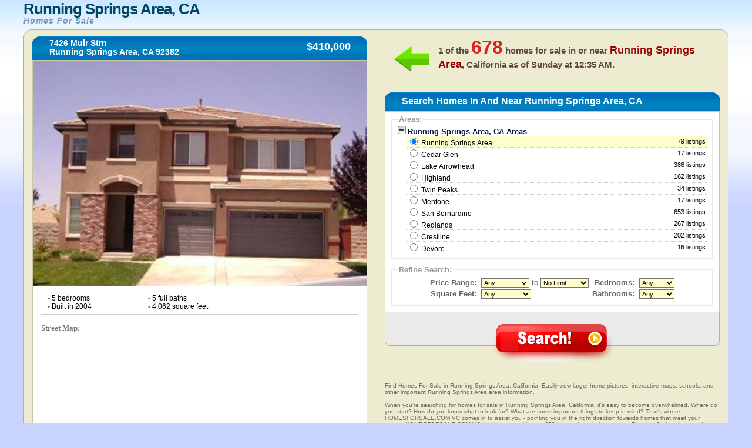

--- FILE ---
content_type: text/html
request_url: https://www.homesforsale.com.vc/usa/california/running-springs-area
body_size: 9707
content:
	<!DOCTYPE html PUBLIC "-//W3C//DTD XHTML 1.0 Transitional//EN" "http://www.w3.org/TR/xhtml1/DTD/xhtml1-transitional.dtd">
	<html xmlns="http://www.w3.org/1999/xhtml" xml:lang="en" lang="en">
	<head>
	<title>Running Springs Area, CA Homes For Sale - Search Homes For Sale in Running Springs Area, California</title>
	<meta name="description" content="Find Homes For Sale in Running Springs Area, California. Easily view larger home pictures, interactive maps, schools, and other important Running Springs Area area information.">
	<link rel="shortcut icon" type="image/x-icon" href="favicon.ico" />
	<link rel="stylesheet" href="https://www.homesforsale.com.vc/usa/css/globa_seo.css" type="text/css" />
	<script type="text/javascript" src="https://www.homesforsale.com.vc/usa/js/global.js"></script>
	<script src="http://maps.google.com/maps?file=api&amp;v=2&amp;key=AIzaSyD4GMBYUaQDb2hnKDbXDjvDqkpmpKSJjBg" 
				type="text/javascript"></script>
	<script type="text/javascript">	
	  var _gaq = _gaq || [];
	  _gaq.push(['_setAccount', 'UA-37708358-1']);
	  _gaq.push(['_trackPageview']);
	
	  (function() {
		var ga = document.createElement('script'); ga.type = 'text/javascript'; ga.async = true;
		ga.src = ('https:' == document.location.protocol ? 'https://' : 'http://') + 'stats.g.doubleclick.net/dc.js';
		var s = document.getElementsByTagName('script')[0]; s.parentNode.insertBefore(ga, s);
	  })();
	</script>	<script>  (function(i,s,o,g,r,a,m){i['GoogleAnalyticsObject']=r;i[r]=i[r]||function(){  (i[r].q=i[r].q||[]).push(arguments)},i[r].l=1*new Date();a=s.createElement(o),  m=s.getElementsByTagName(o)[0];a.async=1;a.src=g;m.parentNode.insertBefore(a,m)  })(window,document,'script','https://www.google-analytics.com/analytics.js','ga');  ga('create', 'UA-37708358-1', 'auto');  ga('send', 'pageview');</script>	
	</head>
	<body onload="initialize();init();">
	
	<table class="main">
	<thead class="thead">
	<tr>
	<td class="logo"><h1>
	<!--<div style="float: left; height: 50px; width: 75px;">
	 <img src="images_inner/broker-logo.gif" alt="" />
	</div>-->
	<div>Running Springs Area, CA</div>
	<em style="clear: none;">Homes For Sale</em>
	</h1></td>
	<td class="login">
	</td>
	</tr>
	</thead>
	<tbody class="tbody">
	<tr>
	<td class="tbodytl">
	 <div class="topleft">
	  <div class="topleftcorner">
	   <span></span>
	  </div>
	 </div>
	 <div class="hometitle">
	  <div class="bar">
	   <div class="barleft">
		<span></span>
	   </div>
		<div class="barmid">
		<h4>7426 Muir Strn    		<br />Running Springs Area, CA 92382		</h4>
		<div>
		 $410,000		</div>
	   </div>
	   <div class="barright">
		<span></span>
	   </div>
	  </div>
	 </div>
	 <div class="leftmain">
	  <div class="leftcontainer">
	   <div class="mainpic">
	   	   <img src="https://www.homesforsale.com.vc/images/1816.jpg" alt="" name="mainphoto"/>
	   </div>
	   <br />
	   <ul class="listingpoints">
		<!--<li class="lileft"><span>&bull;</span> 250 MLSNO</li>-->
		<li class="lileft"><span>&bull;</span> 5 bedrooms</li>
		<li class="lileft"><span>&bull;</span> 5 full baths</li>
		<li class="clearlileft"><span>&bull;</span> Built in 2004</li>
		<li class="lileft"><span>&bull;</span> 4,062 square feet</li>
	   </ul>
	   <br />
	   <br />
	   	   <div class="maps">
		<hr />
		<p class="street">Street Map:</p>
	<script type="text/javascript"
		src="http://maps.google.com/maps/api/js?sensor=false">
	</script>
	<div id="map_canvas" style="width: 95%; height:350px; margin-left:15px;"align="center" ></div>
		
		<br />
		<p class="satellite">Satellite Map:</p>
			<script type="text/javascript">
		 var map;
	  // google.load("maps", "2.x"); // don't use 2.x in production!
	   function init() {
	   //alert("new");
	   var map;
		map = new GMap2(document.getElementById('map_canvas'));
		map.setCenter(new GLatLng(34.198716, -117.132618), 12);
		var mapui = map.getDefaultUI();
		mapui.maptypes.physical = false;
		map.setUI(mapui);
	   // add 'Earth' as one of the map types
		map.addMapType(G_SATELLITE_3D_MAP);
	   // create a marker
		var marker = new GMarker(new GLatLng(34.198716, -117.132618));
		GEvent.addListener(marker, "click", function() {
		  var html = '<div style="width: 210px; padding-right: 10px">7426 Muir Strn    <br />Running Springs Area, CA 92382</div>';
		  marker.openInfoWindowHtml(html);
		});
		map.addOverlay(marker);
		google.maps.Event.trigger(marker, "click");
	   // create a polyline (LineString Placemark in KML)
		var polyline = new GPolyline([
			new GLatLng(34.198716, -117.132618),
			new GLatLng(34.198716, -117.132618),
			new GLatLng(34.198716, -117.132618),
			new GLatLng(34.198716, -117.132618)
		  ], "#ff0000", 10);
		
		map.addOverlay(polyline);
	   // do stuff with Earth
		map.getEarthInstance(function(ge) {
		  //doStuffWithEarth(ge);
		});
	  }
	/*  function doStuffWithEarth(ge) {
		document.getElementById('installed-plugin-version').innerHTML =
		  ge.getPluginVersion().toString();
	  }
	  */
	  
	  
	  /**********************************/
	   var map_sec;
	  // google.load("maps", "2.x"); // don't use 2.x in production!
	   function initialize() {
	  //alert("ok");
		map_sec = new GMap2(document.getElementById('new'));
		map_sec.setCenter(new GLatLng(34.198716, -117.132618), 13);
		map_sec.setMapType(G_HYBRID_MAP);
		var mapui = map_sec.getDefaultUI();
		mapui.maptypes.physical = false;
		map_sec.setUI(mapui);
	   // add 'Earth' as one of the map types
		map_sec.addMapType(G_SATELLITE_3D_MAP);
	   // create a marker
		var marker = new GMarker(new GLatLng(34.198716, -117.132618));
		GEvent.addListener(marker, "click", function() {
		  var html = '<div style="width: 210px; padding-right: 10px">7426 Muir Strn    <br />Running Springs Area, CA 92382</div>';
		  marker.openInfoWindowHtml(html);
		});
		map_sec.addOverlay(marker);
		google.maps.Event.trigger(marker, "click");
	  
		// create a polyline (LineString Placemark in KML)
		var polyline = new GPolyline([
			new GLatLng(34.198716, -117.132618),
			new GLatLng(34.198716, -117.132618),
			new GLatLng(34.198716, -117.132618),
			new GLatLng(34.198716, -117.132618)
		  ], "#ff0000", 10);
		
		map_sec.addOverlay(polyline);
		
		// do stuff with Earth
		map_sec.getEarthInstance(function(ge) {
		 // doStuffWithEarth(ge);
		});
	  }
	</script>
		
		<div align="center" id="new" style="width:95%;height:350px;margin-left:15px;"></div> 
		
		<br />
		<p class="satellite">School Map:</p>
		<!----- --->
		<!-- School Finder Widget starts here --> <style type="text/css"> div#GS_schoolSearchWidget { border: solid 4px #FFCC66; border-bottom-width: 20px; background-color: #FFF; width: 542px; position: relative; font-family: Arial, Arial, sans-serif; } div.GS_widget_innerBorder { border: solid 1px #FFCC66; } div.GS_widget_footer { height: 40px; padding: 0 5px 0 15px; } div.GS_widget_footer img { margin-top: 8px; float: left; border: 0 } div.GS_seo { float: right; text-align: right; min-width: 200px; margin-top: 3px; font-size: 13px; line-height: 17px; } div#GS_schoolSearchWidget a, div#GS_schoolSearchWidget a:hover { text-decoration: underline; } div#GS_schoolSearchWidget div.GS_seo a, div#GS_schoolSearchWidget div.GS_seo a:hover { color: #666; font-size: 10px; } div.GS_getWidget { position: absolute; bottom: -17px; right: 8px; } div#GS_schoolSearchWidget div.GS_getWidget a, div#GS_schoolSearchWidget div.GS_getWidget a:hover { color: #0066B8; font-size: 11px; } </style> <script type="text/javascript"> function GS_updateSEOLinks(cityName, stateName, stateAbbr) { var cityLink = document.getElementById('GS_city_SEO'); var stateLink = document.getElementById('GS_state_SEO'); var cityUrl = GS_replaceAll(cityName, "%27", "'"); cityUrl = GS_replaceAll(cityUrl, " ", "_"); cityUrl = GS_replaceAll(cityUrl, "+", "_"); cityLink.href = "http://www.greatschools.org/city/" + cityUrl + "/" + stateAbbr + "?s_cid=wsbay93"; stateLink.href = "http://www.greatschools.org/modperl/go/" + stateAbbr + "?s_cid=wsbay93"; if (cityName == "New York" && stateAbbr == "NY") { cityLink.innerHTML = cityName + " City schools"; stateLink.innerHTML = stateName + " State schools"; } else if (cityName == "Washington" && stateAbbr == "DC") { cityLink.innerHTML = cityName + ", DC schools"; stateLink.innerHTML = ""; } else { cityLink.innerHTML = cityName + " schools"; stateLink.innerHTML = stateName + " schools"; } } function GS_replaceAll(strSource, strMatch, strReplace) { var rval = strSource; var index = rval.indexOf(strMatch); while (index != -1) { rval = rval.replace(strMatch, strReplace); index = rval.indexOf(strMatch); } return rval; } </script> <script type="text/javascript" src="http://www.greatschools.org/res/js/s_code.js"></script> <script type="text/javascript" src="http://www.greatschools.org/res/js/externalTracking.js"></script> 
<iframe class="greatschools" src="http://www.greatschools.org/widget/schoolSearch.page?searchQuery=92382&amp;textColor=0066B8&amp;bordersColor=FFCC66&amp;lat=34.198716&amp;lon=-117.132618&amp;cityName=Running+Springs+Area&amp;state=CA&amp;normalizedAddress=Running+Springs+Area%2C+CA+92382&amp;width=540&amp;height=384&amp;zoom=13" width="540" height="384" marginheight="0" marginwidth="0" frameborder="0" scrolling="no"></iframe>
<div id="GS_schoolSearchWidget"> <div class="GS_widget_innerBorder"> <div id="widget"></div> 
<div class="GS_widget_footer"> <a href="http://www.greatschools.org/?s_cid=wsbay93" target="_blank"><img src="http://www.greatschools.org/res/img/widget/poweredby_logo.gif" alt="Powered by GreatSchools"/></a> <div class="GS_seo"> <div class="GS_city"><a href="http://www.greatschools.org/California/los-angeles/?s_cid=wsbay93" target="_blank" rel="follow follow" id="GS_city_SEO">Running Springs Area schools</a></div> <div class="GS_state"><a href="http://www.greatschools.org/california/?s_cid=wsbay93" target="_blank" rel="follow follow" id="GS_state_SEO">California schools</a></div> </div> </div> </div> <div class="GS_getWidget"> <a href="http://www.greatschools.org/schoolfinder/widget/customize.page?s_cid=wsbay93">I want this widget for my site</a> </div> </div> <script type="text/javascript"> pageTracking.pageName = "SchoolFinder Widget External"; pageTracking.hierarchy = "Widgets,SchoolFinder,4931997.20120924145133.292612"; pageTracking.server = "www.greatschools.org"; pageTracking.send(); </script> <!-- School Finder Widget ends here --> 
		<!----- --->	
		</div>
	  </div>
	 </div>
	</td>
	<td class="tbodytr">
	 <div class="topright">
	  <div class="toprightcorner">
	   <span></span>
	  </div>
	 </div>
	 <div class="searchnumber">
	  <div class="arrow">
	   <span></span>
	  </div>
	 	  <h5>
	   1 of the <span>678</span> homes for sale in or near <em>Running Springs Area</em>, California as of <noscript>Saturday at 10:26 AM</noscript><script type="text/javascript" src="https://www.homesforsale.com.vc/usa/js/dayAt.js"></script>.
	  </h5>
	 </div>
	 <div class="searchtitle">
	  <div class="bar">
	   <div class="barleft">
		<span></span>
	   </div>
	   <div class="barmid">
		<h2>Search Homes In And Near Running Springs Area, CA</h2>
	   </div>
	   <div class="barright">
		<span></span>
	   </div>
	  </div>
	 </div>
	 <script language="javascript"> 
	 
	 function chkSite(){
		var counter = 0;
		for(var i=0;i<document.homesearch.elements.length;i++){	
			if(document.homesearch.elements[i].type=="checkbox"){
					if(document.homesearch.elements[i].checked==true){
						counter++;
					}
			}
		}
		return counter;
	}
	
	 function checkRadio()
	 {
	  
	  var check=chkSite(); 
	   if(check==0)   {
			alert("Please check at least one city");
			return false;
	   }
	 }
	 </script>
	 <form name="homesearch" class="search" action="https://www.homesforsale.com.vc/usa/loading.php" method="POST">
	<!-- <form name="homesearch" class="search" action="http://www.jdoqocy.com/interactive" method="POST">-->
	 <input type="hidden" name="state" value="ca" />
	 <input type="hidden" name="referred_by" value="cj">
	 <input type="hidden" name="aid" value="12545091"/>
	 <input type="hidden" name="pid" value="5957599"/>
	 	 <input type="hidden" name="sid" value="ca+running-springs-area"/>
	 <input type="hidden" name="url" value="http://www.realtor.com/realestateandhomes-search/"/>
	 
	  <div class="rightmain">
	   <div class="rightcontainer">
		<fieldset>
		 <legend>Areas:</legend>
		 <div style="overflow:hidden;">
			  <div class="toggle" id="toggle"><img src="https://www.homesforsale.com.vc/usa/images/toggle-collapse.gif" alt="-" id="expander" /> <span>Running Springs Area, CA Areas</span></div>
		  <div id="expandable">	  
					 						 <div class="cities" id="a1" onMouseOver="hLight(this,'on','location1');" onMouseOut="hLight(this,'off','location1');" onClick="checkIt(this,'location1');">
							<!--[if lt IE 8]><div><![endif]--><input type="radio" name="location" id="location1" value="Running Springs Area, CA"  checked="checked"   onMouseOut="hLight('a1','off','location1');" onClick="checkIt('a1','location1');" />
							Running Springs Area<!--[if lt IE 8]></div><![endif]--> <span>79 listings</span>
							</div>
												 <div class="cities" id="a2" onMouseOver="hLight(this,'on','location2');" onMouseOut="hLight(this,'off','location2');" onClick="checkIt(this,'location2');">
							<!--[if lt IE 8]><div><![endif]--><input type="radio" name="location" id="location2" value="Cedar Glen, CA"   onMouseOut="hLight('a2','off','location2');" onClick="checkIt('a2','location2');" />
														<a href="https://www.homesforsale.com.vc/usa/california/cedar-glen/" style="cursor:pointer; color:#000; text-decoration:none;">Cedar Glen</a><!--[if lt IE 8]></div><![endif]--> <span>17 listings</span>
							</div>
												 <div class="cities" id="a3" onMouseOver="hLight(this,'on','location3');" onMouseOut="hLight(this,'off','location3');" onClick="checkIt(this,'location3');">
							<!--[if lt IE 8]><div><![endif]--><input type="radio" name="location" id="location3" value="Lake Arrowhead, CA"   onMouseOut="hLight('a3','off','location3');" onClick="checkIt('a3','location3');" />
														<a href="https://www.homesforsale.com.vc/usa/california/lake-arrowhead/" style="cursor:pointer; color:#000; text-decoration:none;">Lake Arrowhead</a><!--[if lt IE 8]></div><![endif]--> <span>386 listings</span>
							</div>
												 <div class="cities" id="a4" onMouseOver="hLight(this,'on','location4');" onMouseOut="hLight(this,'off','location4');" onClick="checkIt(this,'location4');">
							<!--[if lt IE 8]><div><![endif]--><input type="radio" name="location" id="location4" value="Highland, CA"   onMouseOut="hLight('a4','off','location4');" onClick="checkIt('a4','location4');" />
														<a href="https://www.homesforsale.com.vc/usa/california/highland/" style="cursor:pointer; color:#000; text-decoration:none;">Highland</a><!--[if lt IE 8]></div><![endif]--> <span>162 listings</span>
							</div>
												 <div class="cities" id="a5" onMouseOver="hLight(this,'on','location5');" onMouseOut="hLight(this,'off','location5');" onClick="checkIt(this,'location5');">
							<!--[if lt IE 8]><div><![endif]--><input type="radio" name="location" id="location5" value="Twin Peaks, CA"   onMouseOut="hLight('a5','off','location5');" onClick="checkIt('a5','location5');" />
														<a href="https://www.homesforsale.com.vc/usa/california/twin-peaks/" style="cursor:pointer; color:#000; text-decoration:none;">Twin Peaks</a><!--[if lt IE 8]></div><![endif]--> <span>34 listings</span>
							</div>
												 <div class="cities" id="a6" onMouseOver="hLight(this,'on','location6');" onMouseOut="hLight(this,'off','location6');" onClick="checkIt(this,'location6');">
							<!--[if lt IE 8]><div><![endif]--><input type="radio" name="location" id="location6" value="Mentone, CA"   onMouseOut="hLight('a6','off','location6');" onClick="checkIt('a6','location6');" />
														<a href="https://www.homesforsale.com.vc/usa/california/mentone/" style="cursor:pointer; color:#000; text-decoration:none;">Mentone</a><!--[if lt IE 8]></div><![endif]--> <span>17 listings</span>
							</div>
												 <div class="cities" id="a7" onMouseOver="hLight(this,'on','location7');" onMouseOut="hLight(this,'off','location7');" onClick="checkIt(this,'location7');">
							<!--[if lt IE 8]><div><![endif]--><input type="radio" name="location" id="location7" value="San Bernardino, CA"   onMouseOut="hLight('a7','off','location7');" onClick="checkIt('a7','location7');" />
														<a href="https://www.homesforsale.com.vc/usa/california/san-bernardino/" style="cursor:pointer; color:#000; text-decoration:none;">San Bernardino</a><!--[if lt IE 8]></div><![endif]--> <span>653 listings</span>
							</div>
												 <div class="cities" id="a8" onMouseOver="hLight(this,'on','location8');" onMouseOut="hLight(this,'off','location8');" onClick="checkIt(this,'location8');">
							<!--[if lt IE 8]><div><![endif]--><input type="radio" name="location" id="location8" value="Redlands, CA"   onMouseOut="hLight('a8','off','location8');" onClick="checkIt('a8','location8');" />
														<a href="https://www.homesforsale.com.vc/usa/california/redlands/" style="cursor:pointer; color:#000; text-decoration:none;">Redlands</a><!--[if lt IE 8]></div><![endif]--> <span>267 listings</span>
							</div>
												 <div class="cities" id="a9" onMouseOver="hLight(this,'on','location9');" onMouseOut="hLight(this,'off','location9');" onClick="checkIt(this,'location9');">
							<!--[if lt IE 8]><div><![endif]--><input type="radio" name="location" id="location9" value="Crestline, CA"   onMouseOut="hLight('a9','off','location9');" onClick="checkIt('a9','location9');" />
														<a href="https://www.homesforsale.com.vc/usa/california/crestline/" style="cursor:pointer; color:#000; text-decoration:none;">Crestline</a><!--[if lt IE 8]></div><![endif]--> <span>202 listings</span>
							</div>
												 <div class="cities" id="a10" onMouseOver="hLight(this,'on','location10');" onMouseOut="hLight(this,'off','location10');" onClick="checkIt(this,'location10');">
							<!--[if lt IE 8]><div><![endif]--><input type="radio" name="location" id="location10" value="Devore, CA"   onMouseOut="hLight('a10','off','location10');" onClick="checkIt('a10','location10');" />
														<a href="https://www.homesforsale.com.vc/usa/california/devore/" style="cursor:pointer; color:#000; text-decoration:none;">Devore</a><!--[if lt IE 8]></div><![endif]--> <span>16 listings</span>
							</div>
										  
	</div>
		  <script type="text/javascript">
		  <!--
			document.getElementById('a1').style.backgroundColor='#FFFFCC';
		  //-->
		  </script>
		  <script type="text/javascript" src="https://www.homesforsale.com.vc/usa/js/toggle.js"></script>
		 </div>
		
		<!-- <span style="text-align:center; padding-top:10px; display:block; font-size:10px;" >(You will be able to search using multiple cities at the same time after you click "Search!" below)</span>-->
		</fieldset>
		<!--<fieldset>
		 <legend>Property Types:</legend>-->
		 <!--<table>
		 <tr>
		 <td colspan="2"><select name="home-type" style="font-size: 10;">
			<option value=1 >Single Family
			<option value=2 >Condo/Townhse
			<option value=4 >Twin Home
			<option value=8 >Planned Dev
			<option value=16>Mobile Home
			<option value=32>Recreational
		</select></td>
		
		 </tr>
		 </table>-->
		<!--<table>
		 <tr>
			 <td><input type="checkbox" name="method_name[]" id="method_name" value="searchres" checked="checked" />Residential</td>
			 <td><input type="checkbox" name="method_name[]" id="method_name" value="searchmulti" />Multi-Unit</td>
		 </tr>
		 <tr>
			 <td><input type="checkbox" name="method_name[]" id="method_name" value="searchfarm" />Farm</td>
			 <td><input type="checkbox" name="method_name[]" id="method_name" value="searchland" />Vacant Land</td>
		 </tr>
		 </table>
	 
		</fieldset>-->
	<!--	<fieldset>(You will be able to search using multiple cities after you click "Search!" below)</fieldset>-->
		<fieldset>
		 <legend>Refine Search:</legend>
		 <table width="52%" class="homeinfo">
		 <tr>
		 <td width="16%" class="homeinfoleft" nowrap="nowrap"><span>Price Range:</span></td>
		 <td width="35%" nowrap="nowrap">
		  <select id="listing_price_min" name="listing_price_min">
		   <option value="0" selected="selected">Any</option>
			 <option value="50000">$50,000</option>      
			  <option value="75000">$75,000</option>		  
			  <option value="100000">$100,000</option>		  
			  <option value="110000">$110,000</option>		  
			  <option value="120000">$120,000</option>		  
			  <option value="130000">$130,000</option>		  
			  <option value="140000">$140,000</option>
			   <option value="150000">$150,000</option>		  
			  <option value="160000">$160,000</option>
			  <option value="170000">$170,000</option>
			  <option value="180000">$180,000</option>
			  <option value="190000">$190,000</option>
			  <option value="200000">$200,000</option>
			  <option value="225000">$225,000</option>		  
			  <option value="250000">$250,000</option>
			  <option value="275000">$275,000</option>
			  <option value="300000">$300,000</option>
			  <option value="325000">$325,000</option>
			  <option value="350000">$350,000</option>
			  <option value="375000">$375,000</option>		  
			  <option value="400000">$400,000</option>	  
			  <option value="450000">$450,000</option>		  
			  <option value="500000">$500,000</option>		  
			  <option value="550000">$550,000</option>		  
			  <option value="600000">$600,000</option>		  
			  <option value="650000">$650,000</option>		  
			  <option value="700000">$700,000</option>		  
			  <option value="750000">$750,000</option>		  
			  <option value="800000">$800,000</option>		  
			  <option value="850000">$850,000</option>		  
			  <option value="900000">$900,000</option>		  
			  <option value="1000000">$1,000,000</option>		  
			  <option value="1250000">$1,250,000</option>		  
			  <option value="1500000">$1,500,000</option>		  
			  <option value="1750000">$1,750,000</option>		  
			  <option value="2000000">$2,000,000</option>
			  <option value="2250000">$2,250,000</option>
			  <option value="2500000">$2,500,000</option>		  
			  <option value="2750000">$2,750,000</option>		  
			  <option value="3000000">$3,000,000</option>		  
			  <option value="4000000">$4,000,000</option>		  
			  <option value="5000000">$5,000,000</option>		  
			  <option value="10000000">$10,000,000</option>
		  </select>
		   to 
		  <select id="listing_price_max" name="listing_price_max">
		   <option value="9999999999" selected="selected">No Limit</option>
			<option value="50000">$50,000</option>
			<option value="75000">$75,000</option>
			<option value="100000">$100,000</option>
			<option value="110000">$110,000</option>
			<option value="120000">$120,000</option>
			<option value="130000">$130,000</option>
			<option value="140000">$140,000</option>
			<option value="150000">$150,000</option>
			<option value="160000">$160,000</option>
			<option value="170000">$170,000</option>
			<option value="180000">$180,000</option>
			<option value="190000">$190,000</option>
			<option value="200000">$200,000</option>
			<option value="225000">$225,000</option>
			<option value="250000">$250,000</option>
			<option value="275000">$275,000</option>
			<option value="300000">$300,000</option>
			<option value="325000">$325,000</option>
			<option value="350000">$350,000</option>
			<option value="375000">$375,000</option>
			<option value="400000">$400,000</option>
			<option value="450000">$450,000</option>
			<option value="500000">$500,000</option>
			<option value="550000">$550,000</option>
			<option value="600000">$600,000</option>
			<option value="650000">$650,000</option>
			<option value="700000">$700,000</option>
			<option value="750000">$750,000</option>
			<option value="800000">$800,000</option>
			<option value="850000">$850,000</option>
			<option value="900000">$900,000</option>
			<option value="1000000">$1,000,000</option>
			<option value="1250000">$1,250,000</option>
			<option value="1500000">$1,500,000</option>
			<option value="1750000">$1,750,000</option>
			<option value="2000000">$2,000,000</option>
			<option value="2250000">$2,250,000</option>
			<option value="2500000">$2,500,000</option>
			<option value="2750000">$2,750,000</option>
			<option value="3000000">$3,000,000</option>
			<option value="4000000">$4,000,000</option>
			<option value="5000000">$5,000,000</option>
			<option value="10000000">$10,000,000</option>
		  </select>	 </td>
		  <td width="8%"></td>
		 <td width="22%" class="homeinfoleft"><span>Bedrooms:</span></td>
		 <td width="16%">	 
		  <select id="min_bedrooms" name="min_bedrooms" style="width:60px;">
			<option value="">Any</option>
		    <option value="1">1+</option>
			<option value="2">2+</option>
			<option value="3">3+</option>
			<option value="4">4+</option>
			<option value="5">5+</option>
		  </select>	 </td>
		 </tr>
		<!-- <tr>
		 <td class="homeinfoleft"><span>Bedrooms:</span></td>
		 <td>	 
		   <select id="bedsFrom" name="bedsFrom">
			<option value="0">Any</option>
		   <option value="1">1+</option>
			<option value="2">2+</option>
			<option value="3">3+</option>
			<option value="4">4+</option>
			<option value="5">5+</option>
		  </select>	 </td>
		 <td>&nbsp;</td>
		 <td>&nbsp;</td>
		 </tr>-->
		 <tr>
		
		 <td class="homeinfoleft" nowrap="nowrap"><span>Square Feet:</span></td>
		<td>
		  <select name="home_sq_feet" id="home_sq_feet">
		    <option value="1"  selected="selected">Any</option>
			<option value="2">600+ sq ft</option>
			<option value="3">800+ sq ft</option>
			<option value="4">1,000+ sq ft</option>
			<option value="5">1,200+ sq ft</option>
			<option value="6">1,400+ sq ft</option>
			<option value="7">1,600+ sq ft</option>
			<option value="8">1,800+ sq ft</option>
			<option value="9">2,000+ sq ft</option>
			<option value="10">2,250+ sq ft</option>
			<option value="11">2,500+ sq ft</option>
			<option value="12">2,750+ sq ft</option>
            <option value="13">3,000+ sq ft</option>
            <option value="14">3,500+ sq ft</option>
            <option value="15">4,000+ sq ft</option>
            <option value="16">5,000+ sq ft</option>
            <option value="17">6,000+ sq ft</option>
            <option value="18">7,000+ sq ft</option>
            <option value="19">8,000+ sq ft</option>
            <option value="20">9,000+ sq ft</option>
            <option value="21">10,000+ sq ft</option>
		  </select></td>
		   <td width="8%"></td>
		<td class="homeinfoleft"><span>Bathrooms:</span></td>  
		 <td>	
		  <select id="min_full_baths" name="min_full_baths"  style="width:60px;">
		    <option value="">Any</option>
		    <option value="1">1+</option>
			<option value="2">2+</option>
			<option value="3">3+</option>
			<option value="4">4+</option>
		  </select> 	 </td>
		 </tr>
		<!-- <tr>
		 <td class="homeinfoleft"><span>Square Feet:</span></td>
		 <td>
		  <select name="sqftFrom" id="sqftFrom">
		   <option value="0" selected selected="selected">Any</option>
			<option value="500">500+</option>
			<option value="750">750+</option>
			<option value="1000">1000+</option>
			<option value="1250">1250+</option>
			<option value="1500">1500+</option>
			<option value="1750">1750+</option>
			<option value="2000">2000+</option>
			<option value="2250">2250+</option>
			<option value="2500">2500+</option>
			<option value="2750">2750+</option>
			<option value="3000">3000+</option>
		  </select></td>
		 <td>&nbsp;</td>
		 </tr>-->
		 </table>
		</fieldset>
		
	<!--[if lt IE 8]>
	<br /><br />
	<![endif]-->
	   </div>
	  </div>
	  <div class="submit">
	   <fieldset>
		<input type="image" value="Search" src="https://www.homesforsale.com.vc/usa/images/search.png" alt="Search!" />
	   </fieldset>
	   <div class="searchbottomleft">
		<span></span>
	   </div>
	   <div class="searchbottomright">
		<span></span>
	   </div>
	  </div>
	 </form>
	 <div class="legal">
	 <br /><br /><br />
	 
	  <p>
	  Find Homes For Sale in Running Springs Area, California. Easily view larger home pictures, interactive maps, schools, and other important Running Springs Area area information.<br /><br />

When you're searching for homes for sale in Running Springs Area, California, it's easy to become overwhelmed. Where do you start? How do you know what to look for? What are some important things to keep in mind? That's where HOMESFORSALE.COM.VC comes in to assist you - pointing you in the right direction towards homes that meet your needs. HOMESFORSALE.COM.VC provides you with over 678 homes for sale in and near Running Springs Area and breaks them down into searchable categories so you can find exactly what you're looking for.<br /><br /> 

But what if you have made the decision to buy a home, but you aren't exactly sure what you're looking for? Below are a few things you will want to think about when looking for homes for sale in Running Springs Area, California. Once you have narrowed down the sort of home you're looking for, HOMESFORSALE.COM.VC will be here to help you find it as easily and quickly as possible.<br /><br />

1. Price. The easiest way to find out what homes for sale in Running Springs Area are within your price range is to get preapproved for a mortgage loan. You can shop around for preapproval, so you're sure to get the best rate. The bank's preapproval will give you an estimated budget so you don't waste time looking at homes that are out of your financial reach. If you are preapproved for a $250,000 loan, you can input that information above, here at HOMESFORSALE.COM.VC and we will show you only homes that are that price and under.<br /><br />

2. Neighborhood. Is there a particular neighborhood in Running Springs Area, California that you are especially drawn to? Perhaps one that is close to your job, or in a certain school district about which you've heard good things? Maybe there is one that is closer to your family, friends, gym, or public transportation stops? Or is there a neighborhood you can think of that has your favorite modern (or traditional, or whatever you prefer) style? Perhaps you don't want to be in a neighborhood at all, but prefer something on the outskirts of the area? <br /><br />

3. Size. Size isn't just about square footage - it's about finding the right home that fits your family's lifestyle. Start with the basics: how many family members need their own rooms? Then add any rooms you will need for additional children you think you might have, grandchildren, or houseguests. Do you need an office, or a separate room for your hobbies? Then think about storage - do you need an attic, garage, walk-in closets? Do you entertain often, necessitating a big family room or a separate dining room? <br /><br />

4. Layout. Let's say you know for sure that you want to search for homes in Running Springs Area, California that have four bedrooms, a dining room, and a two-car garage. Think about whether or not there is a specific layout for those rooms that you will need. Are you more interested in a one-story ranch or a two story single-family home? Do you have small children, elderly relatives, or older pets living with you who would have trouble negotiating stairs? Does your office need to be a room that's far away from the living room, so you can have quiet when you work?<br /><br />

5. The Lot. While you're spending this time thinking about what kind of home you want to live in in Running Springs Area, don't forget to also consider the lot. Remember that bigger lots require more lawn care, which can add up to a large time and money commitment. Do you have large dogs that need space to run, or do you need space to set up a jungle gym for your children? Do you need a fence, prefer a pool, or like a lot with several trees? Perhaps you would rather live in an area where landscaping services are provided by the Homeowner's Association? Keep all these things in mind, and tell your Realtor about the non-negotiables. This leads us to the next consideration:<br /><br />

6. The House's Situation. How is the house you are looking for situated on its lot? Do you want a home on a hill or in a valley? One with a view? One at the back of the lot, away from the road (or close to the road so you don't have to walk far to get the mail)? Do you need a house that gets a lot of sun during the day because you're an avid gardener? 
<br /><br />
7. The Home's Condition. Some home buyers are looking for a house that is move-in ready; that is, one that doesn't require any repairs to be made before they can move in. Others are looking for a 'fixer-upper,' or a home that is in need of a few repairs or one that they can purchase inexpensively and then remodel. The older a home is, the more likely it is that it will be a 'fixer-upper,' or that it will at least require some minor updating. Another thing to keep in mind in reference to the home's condition is whether it comes with appliances, and if so, how old those appliances are.<br /><br />

8. Style of the House. Are you in love with a Tudor style home? Don't waste your time looking at modern townhouses! Do you prefer brick, siding, river stone, or another material for a home's exterior? What about the landscaping near the house - landscaping can range from casual to super-formal. Where do your tastes fall on the spectrum?
<br /><br />
These are just a few things to consider when looking at homes for sale in Running Springs Area, California. Deciding how you feel about these factors will help you start your search, and several of these items are searchable on HOMESFORSALE.COM.VC. With access to over 678 listings in and near Running Springs Area, it's the fastest and most dependable way to find up-to-date listings of exactly the kind of home you want to make your own. Don't waste time or energy searching through listings of homes that don't meet your needs or standards. Put HOMESFORSALE.COM.VC to work for you.
	  
	  </p>
	 </div>
	</td>
	</tr>
		<tr>
	<td colspan="2" class="footer">
	 <div class="tfooterl">
	  <span></span>
	 </div>
	 <div class="tfooterm">
	  Information deemed reliable but not guaranteed accurate. Buyer to verify all information. The information provided is for consumers' personal, non-commercial use and may not be used for any purpose other than to identify prospective properties consumers may be interested in purchasing.<br /><br />
	 <a href="https://www.homesforsale.com.vc/usa/10-tips-when-shopping-for-a-home.php" style="cursor:pointer; text-decoration:none;">10 Tips When Shopping For A Home</a><span> | </span><a href="https://www.homesforsale.com.vc/usa/tips-for-buying-your-first-home.php" style="cursor:pointer; text-decoration:none;">Tips For Buying Your First Home</a><span> | </span><a href="https://www.homesforsale.com.vc/usa/tips-for-staging-your-home-when-it-is-for-sale.php" style="cursor:pointer; text-decoration:none;">Tips For Staging Your Home When It Is For Sale</a><br /><a href="https://www.homesforsale.com.vc/usa/what-to-do-before-you-bid-on-a-home.php" style="cursor:pointer; text-decoration:none;">What To Do Before You Bid On A Home</a><span> | </span><a href="https://www.homesforsale.com.vc/usa/what-to-look-for-during-a-viewing.php" style="cursor:pointer; text-decoration:none;">What To Look For During A Viewing</a><br /><br />
	 
	 <a href="https://www.homesforsale.com.vc/usa/california/running-springs-area/" style="cursor:pointer; text-decoration:none;">Running Springs Area Homes For Sale</a>
	 <span> | </span>	 <a href="https://www.homesforsale.com.vc/usa/california/cedar-glen/" style="cursor:pointer; text-decoration:none;">Cedar Glen Homes For Sale</a>
	 <span> | </span>	 <a href="https://www.homesforsale.com.vc/usa/california/lake-arrowhead/" style="cursor:pointer; text-decoration:none;">Lake Arrowhead Homes For Sale</a>
	 <span> | </span>	 <a href="https://www.homesforsale.com.vc/usa/california/highland/" style="cursor:pointer; text-decoration:none;">Highland Homes For Sale</a>
	 <br>	 <a href="https://www.homesforsale.com.vc/usa/california/twin-peaks/" style="cursor:pointer; text-decoration:none;">Twin Peaks Homes For Sale</a>
	 <span> | </span>	 <a href="https://www.homesforsale.com.vc/usa/california/mentone/" style="cursor:pointer; text-decoration:none;">Mentone Homes For Sale</a>
	 <span> | </span>	 <a href="https://www.homesforsale.com.vc/usa/california/san-bernardino/" style="cursor:pointer; text-decoration:none;">San Bernardino Homes For Sale</a>
	 <span> | </span>	 <a href="https://www.homesforsale.com.vc/usa/california/redlands/" style="cursor:pointer; text-decoration:none;">Redlands Homes For Sale</a>
	 <br>	 <a href="https://www.homesforsale.com.vc/usa/california/crestline/" style="cursor:pointer; text-decoration:none;">Crestline Homes For Sale</a>
	 <span> | </span>	 <a href="https://www.homesforsale.com.vc/usa/california/devore/" style="cursor:pointer; text-decoration:none;">Devore Homes For Sale</a>
	 <span> | </span>	 <a href="https://www.homesforsale.com.vc/usa/california/cedarpines-park/" style="cursor:pointer; text-decoration:none;">Cedarpines Park Homes For Sale</a>
	 <span> | </span>	 <a href="https://www.homesforsale.com.vc/usa/california/loma-linda/" style="cursor:pointer; text-decoration:none;">Loma Linda Homes For Sale</a>
	 <br>	 <a href="https://www.homesforsale.com.vc/usa/california/oak-glen/" style="cursor:pointer; text-decoration:none;">Oak Glen Homes For Sale</a>
	 <span> | </span>	 <a href="https://www.homesforsale.com.vc/usa/california/yucaipa/" style="cursor:pointer; text-decoration:none;">Yucaipa Homes For Sale</a>
	 <span> | </span>	 <a href="https://www.homesforsale.com.vc/usa/california/colton/" style="cursor:pointer; text-decoration:none;">Colton Homes For Sale</a>
	 <br />
<br />
	  &copy; 2026 <a href="https://www.homesforsale.com.vc/usa/" style="text-decoration:none;">www.homesforsale.com.vc</a> <span>|</span> <a href="https://www.homesforsale.com.vc/usa/privacy.php" onclick="window.open('https://www.homesforsale.com.vc/usa/privacy.php','privacy',config='height=500,width=600,toolbar=no,menubar=no,scrollbars=yes,resizable=yes,location=no,directories=no,status=no'); return false;">Privacy</a> <span>|</span> <a href="https://www.homesforsale.com.vc/usa/terms.php" onclick="window.open('https://www.homesforsale.com.vc/usa/terms.php','terms',config='height=500,width=600,toolbar=no,menubar=no,scrollbars=yes,resizable=yes,location=no,directories=no,status=no'); return false;">Terms of Use</a> <span>|</span> <a href="https://www.homesforsale.com.vc/usa/sitemap.php">Site Map</a> <span>|</span> <img src="https://www.homesforsale.com.vc/usa/images/phone.gif" border="0" style="vertical-align:middle;" /> <span>|</span><img src="https://www.homesforsale.com.vc/usa/images/email1.jpg" border="0" style="vertical-align:middle;" />
	 </div>
	 <div class="tfooterr">
	  <span></span>
	 </div>
	</td>
	</tr>
	<tr>
	<td class="tbodybl">
	 <div class="bottomleft">
	  <div class="bottomleftcorner">
	   <span></span>
	  </div>
	 </div>
	</td>
	<td class="tbodybr">
	 <div class="bottomright">
	  <div class="bottomrightcorner">
	   <span></span>
	  </div>
	 </div>
	</td>
	</tr>
	</tbody>
	</table>
	</body>
	</html><img src="http://www.lduhtrp.net/image-5957599-12545091-1459459177000" width="1" height="1" border="0"/>